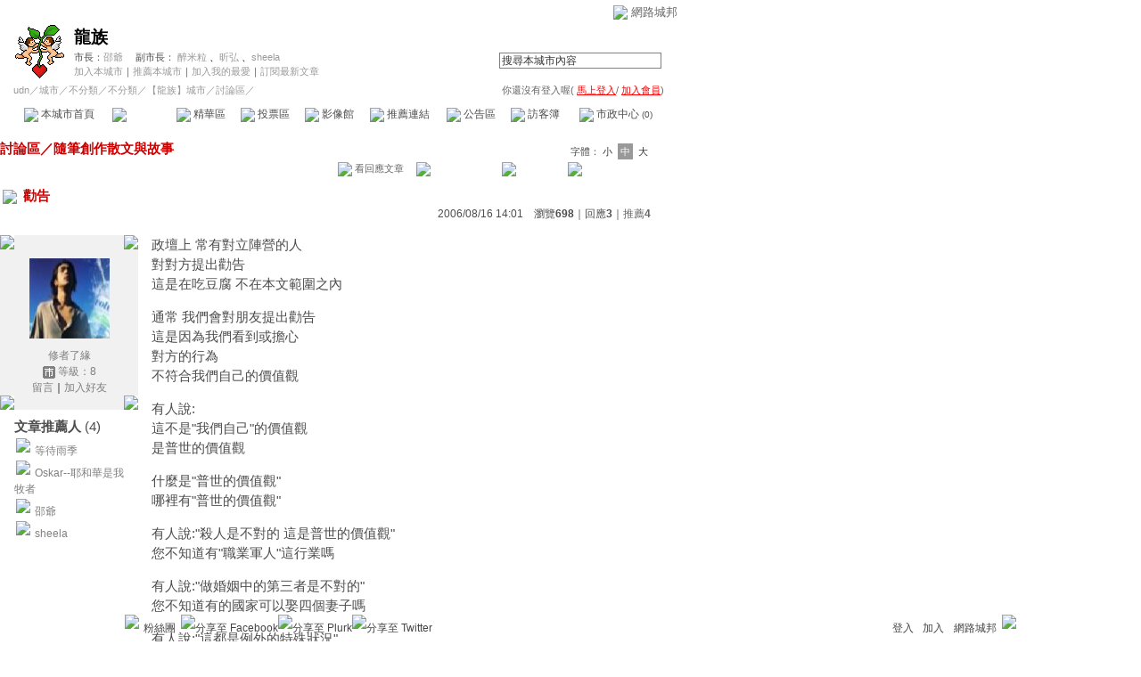

--- FILE ---
content_type: text/html;charset=UTF-8
request_url: https://city.udn.com/53570/1808051?tpno=4&cate_no=59582
body_size: 12963
content:







<html>
<head>
<meta http-equiv="Content-Type" content="text/html; charset=UTF-8">

<title>勸告 - 龍族 - udn城市</title>
<link rel="canonical" href="https://city.udn.com/53570/1808051"/>
<link href="/community/img/css/black.css" rel="stylesheet" type="text/css">
<script language="JavaScript" type="text/JavaScript">
<!--

function changeFontSize(type) {
	document.getElementById('fs' + type).className='font-size-over';
	if(type == 'S') {
			size = 13;
			document.getElementById('fsM').className='font-size';
			document.getElementById('fsB').className='font-size';
			setCookie("cityFS","S",false,"/","","","null");
	}
	if(type == 'M') {
			size = 15;
			document.getElementById('fsS').className='font-size';
			document.getElementById('fsB').className='font-size';
			setCookie("cityFS","M",false,"/","","","null");
	}
	if(type == 'B') {
			size = 17;
			document.getElementById('fsS').className='font-size';
			document.getElementById('fsM').className='font-size';
			setCookie("cityFS","B",false,"/","","","null");
	}
	document.getElementById('maintopic').style.fontSize=size+'px';
	document.getElementById('mainbody').style.fontSize=size+'px';
	for (i = 0; i < 3; i++) {
		document.getElementById('reptopic' + i).style.fontSize=size+'px';
		document.getElementById('repbody' + i).style.fontSize=size+'px';
	}
}

function select_all() {
	if(document.manageReplyForm.f_ARTICLE_ID) {
		if(document.manageReplyForm.f_ARTICLE_ID[0]==null) {
			document.manageReplyForm.f_ARTICLE_ID.checked=true;
		} else {
			var len=document.manageReplyForm.f_ARTICLE_ID.length;
			for(var i=0;i<len;i++) {
				document.manageReplyForm.f_ARTICLE_ID[i].checked=true;
			}
		}
	}
}

function cancel_all() {
	if(document.manageReplyForm.f_ARTICLE_ID) {
		if(document.manageReplyForm.f_ARTICLE_ID[0]==null) {
			document.manageReplyForm.f_ARTICLE_ID.checked=false;
		} else {
			var len=document.manageReplyForm.f_ARTICLE_ID.length;
			for(var i=0;i<len;i++) {
				document.manageReplyForm.f_ARTICLE_ID[i].checked=false;
			}
		}
	}
}

function reply() {
	document.funcTopicForm.action = "https://city.udn.com/forum/reply.jsp?no=53570&aid=1808051";
	document.funcTopicForm.submit();
}

function replyto() {
	document.funcTopicForm.action = "https://city.udn.com/forum/reply.jsp?no=53570&aid=1808051&f_AUTHOR=J100254838&f_AUTHOR_STATUS=C&f_fun=TO&f_AUTHOR_NICK=%E4%BF%AE%E8%80%85%E4%BA%86%E7%B7%A3";
	document.funcTopicForm.submit();
}

function replyto_rep(author, status) {
	document.funcTopicForm.action = "https://city.udn.com/forum/reply.jsp?no=53570&aid=1808051&f_AUTHOR=" + author + "&f_AUTHOR_STATUS=" + status + "&f_fun=TO";
	document.funcTopicForm.submit();
}

function pushArt( s_url ) {	
	window.location.href = s_url;
}

function forward() {
	document.funcTopicForm.action = "https://city.udn.com/forum/forward.jsp?f_CODE=1769551594445";
	document.funcTopicForm.submit();
}
 
function forward_rep(aid, subject) {
	document.funcTopicForm.f_ARTICLE_ID.value = aid;
	document.funcTopicForm.f_SUBJECT.value = subject;
	document.funcTopicForm.action = "https://city.udn.com/forum/forward.jsp";
	document.funcTopicForm.submit();
}

function printart(aid) {
	document.funcTopicForm.target="_blank";
	document.funcTopicForm.f_ARTICLE_ID.value = aid;
	document.funcTopicForm.action = "https://city.udn.com/forum/print.jsp";
	document.funcTopicForm.submit();
}

function collectart(aid, raid, subj, author) {
	document.addBookmark.f_SITE_NAME.value = subj;
	if ( raid == 0 ) {
		document.addBookmark.f_SITE_URL.value = "https://city.udn.com/53570/" + aid;
	} else {
		document.addBookmark.f_SITE_URL.value = "https://city.udn.com/53570/" + aid + "?raid=" + raid + "#rep" + raid;
	}
	document.addBookmark.f_SITE_MEMO.value = author;
	document.addBookmark.url.value = document.addBookmark.f_SITE_URL.value;
	document.addBookmark.submit();
}

function check() {
	if(document.manageReplyForm.f_ARTICLE_ID) {
		if(document.manageReplyForm.f_ARTICLE_ID[0]==null) {
			if(document.manageReplyForm.f_ARTICLE_ID.checked) return true;
		} else {
			var len=document.manageReplyForm.f_ARTICLE_ID.length;
			for(var i=0;i<len;i++) {
				if(document.manageReplyForm.f_ARTICLE_ID[i].checked) return true;
			}
		}
	}
	return false;
}

function delreply() {
	flag = 0;
	//檢查有無勾選項目
	if(!check()) {
  	alert("請選擇項目");
  	flag = 1;
  }
  if(flag == 0) {
  	document.manageReplyForm.f_fun.value = "DEL";  	
		document.manageReplyForm.action = "https://city.udn.com/forum/delete.jsp";
		document.manageReplyForm.submit();
	}
}

function fontset() {
	if (GetCkValue("cityFS") != "") changeFontSize(GetCkValue("cityFS"));
}

function showDate(dataStr) {
	if(dataStr.length>=16) {
		document.write(dataStr.substring(0,10) + ' ' + dataStr.substring(11,16));
	} else {
		document.write(dataStr);
	}
}

function delRecord( s_url ) {
  if ( !window.confirm( "確定要刪除文章嗎 ?" ) ) return;
  window.location.href=s_url;
}
//-->
</script>
<script language="javascript1.2" src="/js/showpopuptext.js"></script>
<script language="javascript1.2" src="/js/help.js"></script>
<script language="javascript1.2" src="/community/js/cookieSetup.js"></script>
<script language="javascript1.2" src="/community/js/city_tynt.js"></script>

<!-- Begin comScore Tag -->
<script>
  var _comscore = _comscore || [];
  _comscore.push({ c1: "2", c2: "7390954" });
  (function() {
    var s = document.createElement("script"), el = document.getElementsByTagName("script")[0]; s.async = true;
    s.src = (document.location.protocol == "https:" ? "https://sb" : "http://b") + ".scorecardresearch.com/beacon.js";
    el.parentNode.insertBefore(s, el);
  })();
</script>
<noscript>
  <img src="http://b.scorecardresearch.com/p?c1=2&c2=7390954&cv=2.0&cj=1" />
</noscript>
<!-- End comScore Tag -->
<script src="https://p.udn.com.tw/upf/static/common/udn-fingerprint.umd.js?2024112501"></script>
<script>function getCookie(name) {
 var value = "; " + document.cookie;
 var parts = value.split("; " + name + "=");
 if (parts.length == 2) return parts.pop().split(";").shift();
}
var _ga = getCookie('_ga');
var _gaA = _ga.split(".");
var google_id = '';
for (i=2;i<_gaA.length;i++) google_id = google_id+_gaA[i]+'.';
var user_id = getCookie("udnland");
if (typeof user_id === 'undefined') user_id = '';
google_id = google_id.substring(0,google_id.length-1);</script><script>var cat = "[]";
cat = ['blog_city','blog','','',''];
var auth_type = "未登入";
if(user_id != ""){
 auth_type = "已登入_會員";
}
window.dataLayer = window.dataLayer || [];  
dataLayer.push({
 'user_id': user_id,
 'google_id': google_id,
 'cat': cat,
 'content_tag': '',
 'auth_type': auth_type,
 'publication_date': '',
 'content_level':'',
 'ffid': JSON.parse(localStorage.getItem('UDN_FID'))?.FFID,
 'dfid': JSON.parse(localStorage.getItem('UDN_FID'))?.DFID 
});
</script><!-- Data Layer --><!-- Google Tag Manager -->
<script>(function(w,d,s,l,i){w[l]=w[l]||[];w[l].push({'gtm.start':
new Date().getTime(),event:'gtm.js'});var f=d.getElementsByTagName(s)[0],
j=d.createElement(s),dl=l!='dataLayer'?'&l='+l:'';j.async=true;j.src=
'https://www.googletagmanager.com/gtm.js?id='+i+dl;f.parentNode.insertBefore(j,f);
})(window,document,'script','dataLayer','GTM-MZ7WJTV');</script>
<!-- End Google Tag Manager -->
<script>
async function fetchData() {
  try {
    const response = await fetch('/v1/getCK.jsp');
    if (response.ok) {
      return await response.text();
    } else {
      throw new Error('Network response was not ok.');
    }
  } catch (error) {
    console.error('There was a problem with the fetch operation:', error);
  }
}

function analyCookies() {
  let cookies = document.cookie.split(';');
  let cookieList = [];

  for (let i = 0; i < cookies.length; i++) {
    let cookie = cookies[i].trim();
    let [name, value] = cookie.split('=');
    let size = cookie.length;
    cookieList.push({ name, value, size });
  }

  return cookieList;
}

function getTotalCookieSize(cookieList) {
  let totalSize = 0;

  for (let i = 0; i < cookieList.length; i++) {
    totalSize += cookieList[i].size;
  }

  return totalSize;
}

function deleteLargestCookie(cookieList) {
  let largestSize = 0;
  let largestIndex = -1;

  for (let i = 0; i < cookieList.length; i++) {
    if (cookieList[i].size > largestSize) {
      largestSize = cookieList[i].size;
      largestIndex = i;
    }
  }

  if (largestIndex !== -1) {
    document.cookie = cookieList[largestIndex].name + '=; expires=Thu, 01 Jan 1970 00:00:00 UTC; path=/; domain=udn.com;';
  }
}

(async () => {

  let cookieList = analyCookies();
  let totalSize = getTotalCookieSize(cookieList);

  if (totalSize > 7000) {
     await fetchData();   
    deleteLargestCookie(cookieList);
  }
})();

</script>

</head>
<body onLoad="fontset();">

<!-- header start -->

<script language="JavaScript" type="text/JavaScript">
<!--
function MM_reloadPage(init) {  //reloads the window if Nav4 resized
  if (init==true) with (navigator) {if ((appName=="Netscape")&&(parseInt(appVersion)==4)) {
    document.MM_pgW=innerWidth; document.MM_pgH=innerHeight; onresize=MM_reloadPage; }}
  else if (innerWidth!=document.MM_pgW || innerHeight!=document.MM_pgH) location.reload();
}
MM_reloadPage(true);
//-->
</script>
<script language="JavaScript" type="text/JavaScript">
<!--
function MM_findObj(n, d) { //v4.01
  var p,i,x;  if(!d) d=document; if((p=n.indexOf("?"))>0&&parent.frames.length) {
    d=parent.frames[n.substring(p+1)].document; n=n.substring(0,p);}
  if(!(x=d[n])&&d.all) x=d.all[n]; for (i=0;!x&&i<d.forms.length;i++) x=d.forms[i][n];
  for(i=0;!x&&d.layers&&i<d.layers.length;i++) x=MM_findObj(n,d.layers[i].document);
  if(!x && d.getElementById) x=d.getElementById(n); return x;
}

function MM_showHideLayers() { //v6.0
  var i,p,v,obj,args=MM_showHideLayers.arguments;
  for (i=0; i<(args.length-2); i+=3) if ((obj=MM_findObj(args[i]))!=null) { v=args[i+2];
    if (obj.style) { obj=obj.style; v=(v=='show')?'visible':(v=='hide')?'hidden':v; }
    obj.visibility=v; }
}
//-->
</script>
<script language="JavaScript1.2" src="https://g.udn.com/community/js/js2007/style_display.js"></script>
<div id="container">
<div id="top_bg"></div>
<div id="top"> 
    <table border="0" cellspacing="0" cellpadding="0" id="top_bar">
      <tr> 
        <td width="480"><div id="ad_link"><iframe id="AdFrame" marginwidth="0" marginheight="0" frameborder="0" scrolling="no" src="https://g.udn.com.tw/html/ad_path.htm" width="460" height="25" allowTransparency></iframe></div></td>
        <td><a href="http://udn.com"><img src="https://g.udn.com/community/img/common_all/logo_icon.gif" border="0" align="absmiddle"></a> 
          <span id="common"><a href="http://blog.udn.com" title="原導覽選單已整合至下方置底工具列，歡迎多加使用！">網路城邦</a></span></span></td>
      </tr>
    </table>
</div>
</div>
<table width="760" border="0" cellpadding="0" cellspacing="0"> 
<tr> 
<td width="15"></td> 
<td>
<table width="730" border="0" cellpadding="0" cellspacing="0" class="font-size11"> 
<tr> 
<td height="28" colspan="2"></td> 
</tr> 
<tr> 
<td>
<table border="0" cellpadding="0" cellspacing="0" class="font-size11"> 
<tr> 
<td rowspan="3"><a href="https://city.udn.com/3370" class="nav">

<img src="https://g.udn.com.tw/community/img/city_all/cityimg/hor_b05_l.gif" alt="回本城市首頁" width="60" height="60" border="0">

</a></td> 
<td width="8" rowspan="3"></td> 
<td valign="bottom" class="font-size19"><a href="https://city.udn.com/3370" class="city-name">龍族</a></td>
</tr> 

<tr>
<td valign="top" class="no-nl"><font class="main-text">市長：</font><a href="https://blog.udn.com/shao007family/detail" class="city-text1" alt="shao007family">邵爺</a>
　<font class="main-text">副市長：</font>
		
<a href="https://blog.udn.com/bluelava/detail" class="city-text1" alt="bluelava">醉米粒</a>
		
、<a href="https://blog.udn.com/septem0938/detail" class="city-text1" alt="septem0938">昕弘</a>
		
、<a href="https://blog.udn.com/sheela/detail" class="city-text1" alt="sheela">sheela</a>

</td>
</tr>

<script language="JavaScript" type="text/JavaScript">
<!--
function member_out() {
  if ( window.confirm( "確定要退出城市嗎?" ) != true ) return;
  window.location.href= "https://city.udn.com/member_out.jsp?f_GID=3370&f_CODE=1769551594448";
}
//-->
</script>
<tr> 
<td valign="top" class="city-text2"><a href="https://city.udn.com/apply.jsp?gid=3370" class="city-text2">加入本城市</a><a href="javascript:;" onClick="h('20103')"><img style="display:none" src="https://g.udn.com/community/img/common_all/help.gif" hspace="3" align="absmiddle" border="0"></a><span class="main-text">｜</span><a href="https://city.udn.com/push_city.jsp?gid=3370&176955=1769551594448" class="city-text2">推薦本城市</a><a href="javascript:;" onClick="h('20106')"><img style="display:none" src="https://g.udn.com/community/img/common_all/help.gif" hspace="3" align="absmiddle" border="0"></a><span class="main-text">｜</span><a href="javascript:window.location.href='https://blog.udn.com/favor/post.jsp?gid=3370&url='+window.location.href" class="city-text2">加入我的最愛</a><a href="javascript:;" onClick="h('11301')"><img style="display:none" src="https://g.udn.com/community/img/common_all/help.gif" hspace="3" align="absmiddle" border="0"></a><span class="main-text">｜</span><a href="https://blog.udn.com/order_city.jsp?gid=3370&f_CODE=1769551594448" class="city-text2">訂閱最新文章</a><a href="javascript:;" onClick="h('11501')"><img style="display:none" src="https://g.udn.com/community/img/common_all/help.gif" hspace="3" align="absmiddle" border="0"></a></td> 
</tr>  
</table></td> 
<td align="right" valign="top" class="font-size11">
<table border="0" cellpadding="0" cellspacing="0" class="font-size11"> 
<form name="form1" method="post" action="https://city.udn.com/search/search.jsp"> 
<tr> 
<td height="31" colspan="5"></td> 
</tr> 
<tr align="right"> 
<td colspan="5" valign="bottom" nowrap class="nav">
                    <input name="Keywords" type="text" class="inputs" id="Keywords" onFocus="if(this.value.indexOf('輸')!=-1) if(this.style.backgroundColor='#FFFCE5')this.value=''" onBlur="if(this.value=='') if(this.style.backgroundColor='#FFFFFF')this.value='輸入關鍵字搜尋本城市內容'" onMouseOver="this.focus()" value="搜尋本城市內容" size="24"> 
<INPUT TYPE=HIDDEN NAME="cityblog" VALUE="龍族">
<input name="dtime" type="hidden" value="all" >
<input name="select" type="hidden" value="9" >
<input name="header_go" type="image" src="https://g.udn.com/community/img/common_black/header_go.gif" border="0" align="absmiddle"><a href="javascript:;" onClick="h('12104')"><img style="display:none" src="https://g.udn.com/community/img/common_all/help.gif" hspace="3" align="absmiddle" border="0"></a></td> 
</tr> 
</form> 
</table>
</td> 
</tr> 
<tr> 
<td height="5" colspan="2"></td> 
</tr> 
<tr> 
<td colspan="2">
<table width="100%" border="0" cellpadding="0" cellspacing="0" class="font-size11"> 
<tr> 
<td class="city-text"><a href="http://udn.com/" class="city-text1">udn</a>／<a href="https://city.udn.com" class="city-text1">城市</a>／<a href="https://city.udn.com/category.jsp?f_TYPE=gz" class="city-text1">不分類</a>／<a href="https://city.udn.com/category.jsp?f_TYPE=gz1" class="city-text1">不分類</a>／<a href="https://city.udn.com/3370" class="city-text1">【龍族】城市</a>／討論區／</td>
<td align="right" class="nav">你還沒有登入喔(
<a href="javascript:window.location.href='http://member.udn.com/member/login.jsp?site=city&redirect='+window.location.href" class="nav"><span class="manage">馬上登入</span></a>/
<a href="http://member.udn.com/member/ShowMember" class="nav"><span class="manage">加入會員</span></a>)
<a href="javascript:;" onClick="h('10102')"><img style="display:none" src="https://g.udn.com/community/img/common_all/help.gif" hspace="3" align="absmiddle" border="0"></a></td> 
</tr> 
</table>
</td> 
</tr> 
<tr> 
<td height="2" colspan="2"></td> 
</tr> 
</table>
</td> 
<td width="15"></td> 
</tr> 
<tr> 
<td width="15" background="https://g.udn.com/community/img/city_black/menus_bg.gif"></td> 
<td>
<table width="100%" border="0" cellpadding="0" cellspacing="0" class="font-size12"> 
<tr align="center"> 
<td height="35" class="menus-bg" onClick="window.open('https://city.udn.com/3370','_self');" onMouseOver="this.className='menus-bg-over'" onMouseOut="this.className='menus-bg'"><img src="https://g.udn.com/community/img/common_black/arrow.gif" align="absmiddle"> 本城市首頁</td> 
<td class="menus-bg-over" onClick="window.open('https://city.udn.com/53570/forum','_self');" ><img src="https://g.udn.com/community/img/common_black/arrow.gif" align="absmiddle"> 討論區</td> 
<td class="menus-bg" onClick="window.open('https://city.udn.com/53570/essence','_self');" onMouseOver="this.className='menus-bg-over'" onMouseOut="this.className='menus-bg'"><img src="https://g.udn.com/community/img/common_black/arrow.gif" align="absmiddle"> 精華區</td> 
<td class="menus-bg" onClick="window.open('https://city.udn.com/3370/vote','_self');" onMouseOver="this.className='menus-bg-over'" onMouseOut="this.className='menus-bg'"><img src="https://g.udn.com/community/img/common_black/arrow.gif" align="absmiddle"> 投票區</td> 
<td class="menus-bg" onClick="window.open('https://city.udn.com/3370/album','_self');" onMouseOver="this.className='menus-bg-over'" onMouseOut="this.className='menus-bg'"><img src="https://g.udn.com/community/img/common_black/arrow.gif" align="absmiddle"> 影像館</td> 
<!--
<td class="menus-bg" onClick="window.open('https://city.udn.com/file/index.jsp?gid=3370','_self');" onMouseOver="this.className='menus-bg-over'" onMouseOut="this.className='menus-bg'"><img src="https://g.udn.com/community/img/common_black/arrow.gif" align="absmiddle"> 檔案庫</td>
--> 
<td class="menus-bg" onClick="window.open('https://city.udn.com/3370/link','_self');" onMouseOver="this.className='menus-bg-over'" onMouseOut="this.className='menus-bg'"><img src="https://g.udn.com/community/img/common_black/arrow.gif" align="absmiddle"> 推薦連結</td> 
<!--<td class="menus-bg" onClick="window.open('####','_self');" onMouseOver="this.className='menus-bg-over'" onMouseOut="this.className='menus-bg'"><img src="https://g.udn.com/community/img/common_black/arrow.gif" align="absmiddle"> 行事曆</td> -->
<td class="menus-bg" onClick="window.open('https://city.udn.com/3370/board','_self');" onMouseOver="this.className='menus-bg-over'" onMouseOut="this.className='menus-bg'"><img src="https://g.udn.com/community/img/common_black/arrow.gif" align="absmiddle"> 公告區</td> 
<td class="menus-bg" onClick="window.open('https://city.udn.com/3370/guestbook','_self');" onMouseOver="this.className='menus-bg-over'" onMouseOut="this.className='menus-bg'"><img src="https://g.udn.com/community/img/common_black/arrow.gif" align="absmiddle"> 訪客簿</td> 
<td class="menus-bg" onClick="window.open('https://city.udn.com/3370/cityhall','_self');" onMouseOver="this.className='menus-bg-over'" onMouseOut="this.className='menus-bg'"><img src="https://g.udn.com/community/img/common_black/arrow.gif" align="absmiddle"> 市政中心 <span class="font-size10" alt="待處理事件">(0)</span></td> 
</tr> 
</table>
</td> 
<td width="15" background="https://g.udn.com/community/img/city_black/menus_bg.gif"></td> 
</tr> 
<tr>
<td height="5" colspan="3"></td>
</tr>
</table> 
<map name="code" id="code">
<kanhanbypass><area shape="rect" coords="0,3,13,16" href="http://blog.udn.com/"></kanhanbypass>
<area shape="rect" coords="23,3,36,16" href="http://gb.udn.com/gb/blog.udn.com">
</map>


<!-- header end -->

<!-- main start -->
<table width="760" border="0" cellspacing="0" cellpadding="0">
<tr>
<td width="15" rowspan="2"></td> 
<td>
<!-- 換頁 start -->
<table width="730" border="0" cellpadding="0" cellspacing="0" class="font-size11">
<tr>
<td height="5" colspan="2"></td>
</tr>
<tr valign="bottom">

<td class="font-size15"><a href="https://city.udn.com/53570/forum" class="main-topic">討論區</a><a href="javascript:;" onClick="h('20201')"><img style="display:none" src="https://g.udn.com/community/img/common_all/help.gif" hspace="3" align="absmiddle" border="0"></a><span class="main-topic">／</span><a href="https://city.udn.com/53570/forum?cate_no=59582" class="main-topic">隨筆創作散文與故事</a><a href="javascript:;" onClick="h('20202')"><img style="display:none" src="https://g.udn.com/community/img/common_all/help.gif" hspace="3" align="absmiddle" border="0"></a></td>
<td align="right" class="main-text">字體：<a href="javascript:changeFontSize('S');" class="font-size" id="fsS">小</a> <a href="javascript:changeFontSize('M');" class="font-size-over" id="fsM">中</a> <a href="javascript:changeFontSize('B');" class="font-size" id="fsB">大</a><a href="javascript:;" onClick="h('12108')"><img style="display:none" src="https://g.udn.com/community/img/common_all/help.gif" hspace="3" align="absmiddle" border="0"></a></td>
</tr>
<tr>
<td height="3" colspan="2"></td>
</tr>
<tr>
<td colspan="2" align="right" class="main-text">

<a href="#reply" class="main-title"><img src="https://g.udn.com/community/img/city_black/icon_reply.gif" border="0" align="absmiddle"> 看回應文章</a>　
<a href="https://city.udn.com/forum/to_article.jsp?to=prev&no=53570&aid=1808051&tpno=0&cate_no=59582" class="nav"><img src="https://g.udn.com/community/img/common_black/page_pre.gif" alt="上一個討論主題" border="0" align="absmiddle"></a>
<a href="https://city.udn.com/53570/forum?cate_no=59582&pno=4" class="nav"><img src="https://g.udn.com/community/img/common_black/page_list.gif" alt="回文章列表" border="0" align="absmiddle"></a> 
<a href="https://city.udn.com/forum/to_article.jsp?to=next&no=53570&aid=1808051&tpno=0&cate_no=59582" class="nav"><img src="https://g.udn.com/community/img/common_black/page_next.gif" alt="下一個討論主題" border="0" align="absmiddle"></a>
</td>
</tr>

<tr>
<td height="5" colspan="2"></td>
</tr>
<tr> 
<td height="1" colspan="2" background="https://g.udn.com/community/img/common_all/line_dot.gif"></td> 
<tr>
<td height="5" colspan="2"></td>
</tr>
</table>
<!-- 換頁 end-->

<!-- 主題文章 start -->
<!-- 主題文章標題 start -->
<table width="730" border="0" cellpadding="0" cellspacing="0" class="font-size15">
<tr valign="bottom">
<td colspan="2" class="main-topic"> 

<img src="https://g.udn.com/community/img/common_all/emotion/udn001.gif" align="absmiddle" hspace="3">

<span id="maintopic">勸告
</span>
</td>
</tr>
<tr class="font-size12">

<td align="right" class="main-text" nowrap><script>showDate("2006/08/16 14:01:30 14:01:30")</script>　瀏覽<strong>698</strong><a href="javascript:;" onClick="h('20203')"><img style="display:none" src="https://g.udn.com/community/img/common_all/help.gif" hspace="3" align="absmiddle" border="0"></a>｜回應<strong>3</strong><a href="javascript:;" onClick="h('10207')"><img style="display:none" src="https://g.udn.com/community/img/common_all/help.gif" hspace="3" align="absmiddle" border="0"></a>｜<a href="https://city.udn.com/rank/forum_rank.jsp?f_ORDER_BY=P" class="main-text">推薦<strong>4</strong></a><a href="javascript:;" onClick="h('10208')"><img style="display:none" src="https://g.udn.com/community/img/common_all/help.gif" hspace="3" align="absmiddle" border="0"></a></td>
</tr>
</table>
<!-- 主題文章標題 end -->
<!-- 主題文章內文 start -->
<table width="730" border="0" cellpadding="0" cellspacing="0" class="font-size15">
<tr> 
<td height="15" colspan="2"></td>
</tr>
<tr> 
<td width="170" valign="top">
<table width="155" border="0" cellpadding="0" cellspacing="0" class="font-size12">
<tr> 
<td width="10" height="10" valign="top"><img src="https://g.udn.com/community/img/common_black/corner_a01.gif"></td>
<td class="panel-bg"></td>
<td width="10" height="10" align="right" valign="top"><img src="https://g.udn.com/community/img/common_black/corner_a02.gif"></td>
</tr>
<tr class="panel-bg"> 
<td></td>
<td align="center"><a href="https://blog.udn.com/J100254838" class="nav"><img src="https://g.udn.com.tw/community/img/PSN_MAIN/f_J100254838_2.jpg" width="90" height="90" vspace="10" border="0"></a><br>
<a href="https://blog.udn.com/J100254838/detail" class="panel-text" alt="J100254838">修者了緣</a><br>
<span class="panel-text">
<img src="/community/img/city_black/user_citizen.gif" width="14" height="14" align="absmiddle"> 
等級：8</span><br>
<a href="https://blog.udn.com/guestbook/post.jsp?uid=J100254838" class="panel-text">留言</a>｜<a href="javascript:window.location.href='https://blog.udn.com/friend/post.jsp?addid=J100254838&url='+window.location.href" class="panel-text">加入好友</a></td>
<td></td>
</tr>
<tr> 
<td width="10" height="10" valign="bottom"><img src="https://g.udn.com/community/img/common_black/corner_a03.gif"></td>
<td class="panel-bg"></td>
<td width="10" height="10" align="right" valign="bottom"><img src="https://g.udn.com/community/img/common_black/corner_a04.gif"></td>
</tr>
<tr class="font-size15"> 
<td width="10" height="10" valign="bottom"></td>
                <td height="30" valign="bottom"><span class="panel-topic">文章推薦人 
                  </span><span class="main-text">(4)</span></td>
<td width="10" height="10" align="right" valign="bottom"></td>
</tr>
<tr> 
<td width="10" height="10" valign="bottom"></td>
                <td>
                  <p>
                
                  	<img src="https://g.udn.com/community/img/common_black/icon_person.gif" hspace="2" vspace="2" border="0"> 
                    <a href="https://blog.udn.com/hazel/detail" alt="hazel" class="panel-text">等待雨季</a><br>
                
                  	<img src="https://g.udn.com/community/img/common_black/icon_person.gif" hspace="2" vspace="2" border="0"> 
                    <a href="https://blog.udn.com/oskarterenov1976/detail" alt="oskarterenov1976" class="panel-text">Oskar--耶和華是我牧者</a><br>
                
                  	<img src="https://g.udn.com/community/img/common_black/icon_person.gif" hspace="2" vspace="2" border="0"> 
                    <a href="https://blog.udn.com/shao007family/detail" alt="shao007family" class="panel-text">邵爺</a><br>
                
                  	<img src="https://g.udn.com/community/img/common_black/icon_person.gif" hspace="2" vspace="2" border="0"> 
                    <a href="https://blog.udn.com/sheela/detail" alt="sheela" class="panel-text">sheela</a><br>
                    
                  </p>
                  
                </td>
<td width="10" height="10" align="right" valign="bottom"></td>
</tr>
</table>
</td>
<td width="560" valign="top" class="main-title"><span id="mainbody">
<p>政壇上 常有對立陣營的人<br />對對方提出勸告<br />這是在吃豆腐 不在本文範圍之內</p><p>通常 我們會對朋友提出勸告<br />這是因為我們看到或擔心<br />對方的行為<br />不符合我們自己的價值觀</p><p>有人說:<br />這不是&quot;我們自己&quot;的價值觀<br />是普世的價值觀</p><p>什麼是&quot;普世的價值觀&quot;<br />哪裡有&quot;普世的價值觀&quot;</p><p>有人說:&quot;殺人是不對的 這是普世的價值觀&quot;<br />您不知道有&quot;職業軍人&quot;這行業嗎</p><p>有人說:&quot;做婚姻中的第三者是不對的&quot;<br />您不知道有的國家可以娶四個妻子嗎</p><p>有人說:&quot;這都是例外的特殊狀況&quot;<br />當然是例外的特殊狀況<br />但是<br />在您想勸告的朋友來說<br />他的事 也是例外的特殊狀況啊</p><p>人又說了:&quot;你倒底想說什麼&quot;<br />我想說的是:<br />&quot;對朋友不符合我們期望或價值觀的行為提出勸告<br />一般人說這是關心<br />我卻認為<br />這裡面缺少尊重<br />缺少對人的尊重<br />這是一種否定<br />否定對方的需求<br />否定對方的價值觀<br />否定是一種攻擊<br />這種攻擊是很傷人的<br />傷了對方也傷了自己<br />更傷了友誼&quot;</p><p>&quot;但是 我就是不能接受這種事&quot;<br />&quot;要不要接受這種事<br />當然是您自己才能決定的<br />但是 不接受就一定要攻擊嗎&quot;<br /></p>
			<hr>
			
</span></td>
</tr>
</table>
<!-- 主題文章內文 end -->

<!-- 主題文章功能列 start -->
<table border="0" cellpadding="0" cellspacing="0" width="730">
<form name="funcTopicForm" action="" method="post">
<input type='hidden' name='no' value='53570'>
<input type='hidden' name='f_CATE_NO' value='59582'>
<input type='hidden' name='f_CATE_NAME' value='隨筆創作散文與故事'>
<input type='hidden' name='f_ARTICLE_ID' value='1808051'>
<input type='hidden' name='h_ARTICLE_ID' value='1808051,1808051,,0,59582'>
<input type='hidden' name='f_SUBJECT' value='勸告'>
<input type='hidden' name='f_AUTHOR' value='J100254838'>
<input type='hidden' name='f_AUTHOR_NICK' value='修者了緣'>
<input type='hidden' name='f_AUTHOR_STATUS' value='C'>
<input type='hidden' name='f_fun' value=''>
<input type='hidden' name='f_ART_SEQ' value=''>
<input type='hidden' name='f_ART_MARK' value=''>
<input type="hidden" name="target_id" value="">
      <tr> 
        <td></td>
      </tr>
      <tr> 
        <td align="right">
<a href="javascript:reply();" class="nav"><img src="https://g.udn.com/community/img/common_all_2007/func_reply.gif" hspace="5" border="0" alt="回應"></a>
<a href="javascript:replyto();" class="nav"><img src="https://g.udn.com/community/img/common_all_2007/func_replyto.gif" hspace="5" border="0" alt="回應給此人"></a>
<a href="javascript:pushArt('https://city.udn.com/forum/recommend.jsp?no=53570&aid=1808051&176955=1769551594452');" class="nav"><img src="https://g.udn.com/community/img/common_all_2007/func_promote.gif" hspace="5" border="0" alt="推薦文章"></a>
<!--<a href="javascript:forward();" class="nav"><img src="https://g.udn.com/community/img/common_all_2007/func_forward.gif" hspace="5" border="0" alt="轉寄"></a>-->
<a href="javascript:printart(1808051);" class="nav"><img src="https://g.udn.com/community/img/common_all_2007/func_print.gif" hspace="5" border="0" alt="列印"></a>
<a href="javascript:collectart(1808051, 0, '勸告', 'J100254838');" class="nav"><img src="https://g.udn.com/community/img/common_all_2007/func_collect.gif" hspace="5" border="0" alt="加入我的文摘"></a>
</td>
      </tr>
      <tr> 
        <td></td>
      </tr>
      </form>
    </table>
<!-- 廣告 start -->


<!-- 廣告 end --><br>

<!--主文引用start-->
<table width="730" border="0" cellpadding="0" cellspacing="0" class="font-size12">
<tr>
<td align="right">
            <table width="100%"  border="0" cellpadding="4" cellspacing="1" class="panel-bg" align="right">
              <tr class="font-size12">                
          <td class="main-title"><a href="https://blog.udn.com/article/post.jsp?xid=&f_ART_URL=https%3A%2F%2Fcity.udn.com%2F53570%2F1808051&f_TB_URL=https%3A%2F%2Fcity.udn.com%2Fforum%2Ftrackback.jsp%3Fno%3D53570%26aid%3D1808051&f_TB_TITLE=%E5%8B%B8%E5%91%8A" target="_blank"><img src="/community/img/common_black/func_citation.gif" hspace="5" border="0" alt="引用"></a></td>
                <td class="main-title">  
      <div align="right">引用網址：https://city.udn.com/forum/trackback.jsp?no=53570&aid=1808051 <input type="button" name="copytrackurl" value="複製網址" class="inputs" onClick="clipboardData.setData('Text','https://city.udn.com/forum/trackback.jsp?no=53570&aid=1808051');alert('已經複製文章引用網址到剪貼簿。');">
      </div>
          </td>
              </tr>
            </table>
</td>
</tr>
<tr> 
<td height="5" colspan="2"></td>
</tr>
</table>


<!--主文引用end-->

<table width="730" border="0" cellpadding="0" cellspacing="0">
<tr>
<td height="5"></td>
</tr>
<tr> 
<td height="1" background="https://g.udn.com/community/img/common_all/line_dot.gif"></td> 
<tr>
<td height="5"></td>
</tr>
</table>
<!-- 主題文章功能列 end -->

<!-- 主題文章引用列 start -->
<!-- 主題文章引用列 end -->
<!-- 主題文章 end-->

<!-- 回應文章換頁 start -->
<a name="reply"></a> 
<table width="730" border="0" cellpadding="0" cellspacing="0">
<tr> 
<td width="5" height="5" valign="top"><img src="https://g.udn.com/community/img/common_black/corner_d01.gif"></td>
<td class="forums-menus-on"></td>
<td width="5" height="5" align="right" valign="top"><img src="https://g.udn.com/community/img/common_black/corner_d02.gif"></td>
</tr>
<tr class="forums-menus-on">
<td></td>
<td>
<table width="730" border="0" cellpadding="0" cellspacing="0" class="font-size15">
<form name="manageReplyForm" action="" method="post">
<input type='hidden' name='f_fun' value=''>
<input type='hidden' name='no' value='53570'>
<tr>
<td width="225" class="forums-msnus-text">　回應文章
<select name="f_ORDER_BY" onChange="window.location.href=(this.options[this.selectedIndex].value)" class="inputs">
<option value="/forum/article.jsp?no=53570&cate_no=59582&pno=0&aid=1808051&tpno=4&f_ORDER_BY=N#reply" selected>選擇排序方式</option>
<option value="/forum/article.jsp?no=53570&cate_no=59582&pno=0&aid=1808051&tpno=4&f_ORDER_BY=N#reply">　最新發表</option>
<option value="/forum/article.jsp?no=53570&cate_no=59582&pno=0&aid=1808051&tpno=4&f_ORDER_BY=O#reply">　最舊發表</option>
</select></td>
<td class="font-size12"></td>


</tr>
</table>
</td>
<td></td>
</tr>
<tr> 
<td width="5" height="5" valign="bottom"><img src="https://g.udn.com/community/img/common_black/corner_d03.gif"></td>
<td class="forums-menus-on"></td>
<td width="5" height="5" align="right" valign="bottom"><img src="https://g.udn.com/community/img/common_black/corner_d04.gif"></td>
</tr>
</table>
<!-- 回應文章換頁 end-->
<!-- 回應文章 start -->

	<a name="rep1808730"></a>	
<!-- 回應文章標題 start -->
<table width="730" border="0" cellpadding="0" cellspacing="0" class="font-size15">
<tr valign="bottom">
<td colspan="2" class="main-topic">

<img src="https://g.udn.com/community/img/common_all/emotion/udn001.gif" align="absmiddle" hspace="3">
<span id="reptopic0">
好久沒動腦了~

</span>
</td>
</tr>
<tr class="font-size12">
<td class="main-title">
　　　<img src="https://g.udn.com/community/img/city_black/icon_replyto.gif" align="absmiddle"> 回應給：

<img src="/community/img/city_black/user_citizen.gif" width="14" height="14" align="absmiddle"> 

<a href="%= UrlOptions.BLOG_HOST %>/J100254838/detail" class="panel-text">雷兄（J100254838）</a>
</td>
<td align="right" class="main-text" nowrap><script>showDate("2006/08/16 21:10:40 21:10:40")</script> <a href="https://city.udn.com/rank/forum_rank.jsp?f_ORDER_BY=P" class="main-text">推薦<strong>0</strong></a></td>
</tr>
</table>
<!-- 回應文章標題 end-->
<!-- 回應文章內文 start -->
<table width="730" border="0" cellpadding="0" cellspacing="0" class="font-size15">
<tr> 
<td height="15" colspan="2"></td>
</tr>
<tr> 
<td width="170" valign="top">
<table width="155" border="0" cellpadding="0" cellspacing="0" class="font-size12">
<tr> 
<td width="10" height="10" valign="top"><img src="https://g.udn.com/community/img/common_black/corner_a01.gif"></td>
<td class="panel-bg"></td>
<td width="10" height="10" align="right" valign="top"><img src="https://g.udn.com/community/img/common_black/corner_a02.gif"></td>
</tr>
<tr class="panel-bg"> 
<td></td>
<td align="center"><p><a href="https://blog.udn.com/shao007family" class="nav"><img src="https://g.udn.com.tw/community/img/PSN_MAIN/f_shao007family_2.gif" width="90" height="90" vspace="10" border="0"></a><br>
<a href="https://blog.udn.com/shao007family/detail" class="panel-text" alt="shao007family">邵爺</a><br>
<span class="panel-text">
<img src="/community/img/city_black/user_citizen.gif" width="14" height="14" align="absmiddle"> 
等級：8</span><br>
<a href="https://blog.udn.com/guestbook/post.jsp?uid=shao007family" class="panel-text">留言</a>｜<a href="javascript:window.location.href='https://blog.udn.com/friend/post.jsp?addid=shao007family&url='+window.location.href" class="panel-text">加入好友</a></p></td>
<td>&nbsp;</td>
</tr>
<tr> 
<td width="10" height="10" valign="bottom"><img src="https://g.udn.com/community/img/common_black/corner_a03.gif"></td>
<td class="panel-bg"></td>
<td width="10" height="10" align="right" valign="bottom"><img src="https://g.udn.com/community/img/common_black/corner_a04.gif"></td>
</tr>
</table></td>
<td width="560" valign="top" class="main-text"><span id="repbody0">
有學者說大部分的人24歲以後在求知方面成為活死人 我應該45歲以後才算 今天有幸 我該好好打開塵封的腦部再活一次 有點生疏 有點痛 不過蠻有趣的
</span></td>
</tr>
</table>
<!-- 回應文章內文 end-->

<!-- 回應文章功能列 start -->
<table width="730" border="0" cellpadding="0" cellspacing="0">
<tr>
<td height="10"></td>
</tr>
<tr> 
<td align="right"><a href="javascript:reply();" class="nav"><img src="https://g.udn.com/community/img/common_all_2007/func_reply.gif" hspace="5" border="0" alt="回應"></a>
<a href="javascript:replyto_rep('shao007family','C');" class="nav"><img src="https://g.udn.com/community/img/common_all_2007/func_replyto.gif" hspace="5" border="0" alt="回應給此人"></a>
<a href="javascript:pushArt('https://city.udn.com/forum/recommend.jsp?no=53570&aid=1808730&176955=1769551594455');" class="nav"><img src="https://g.udn.com/community/img/common_all_2007/func_promote.gif" hspace="5" border="0" alt="推薦文章"></a>
<!--<a href="javascript:forward_rep('1808730','好久沒動腦了~');" class="nav"><img src="https://g.udn.com/community/img/common_all_2007/func_forward.gif" hspace="5" border="0" alt="轉寄"></a>-->
<a href="javascript:printart(1808730);" class="nav"><img src="https://g.udn.com/community/img/common_all_2007/func_print.gif" hspace="5" border="0" alt="列印"></a>
<a href="javascript:collectart(1808051, 1808730, '好久沒動腦了~', 'shao007family');" class="nav"><img src="https://g.udn.com/community/img/common_all_2007/func_collect.gif" hspace="5" border="0" alt="加入我的文摘"></a>
</td>
</tr>
</table>
<!-- 回應文章功能列 end-->

<!--回應文引用start-->
<table width="730" border="0" cellpadding="0" cellspacing="0" class="font-size12">
<tr>
<td align="right">
            <table width="100%"  border="0" cellpadding="4" cellspacing="1" class="panel-bg" align="right">
              <tr class="font-size12"> 
                
<td class="main-title"><a href="https://blog.udn.com/article/post.jsp?xid=&f_ART_URL=https%3A%2F%2Fcity.udn.com%2F53570%2F1808051%3Fraid%3D1808730%23rep1808730&f_TB_URL=https%3A%2F%2Fcity.udn.com%2Fforum%2Ftrackback.jsp%3Fno%3D53570%26aid%3D1808730&f_TB_TITLE=%E5%A5%BD%E4%B9%85%E6%B2%92%E5%8B%95%E8%85%A6%E4%BA%86%7E" target="_blank"><img src="https://g.udn.com/community/img/common_black/func_citation.gif" hspace="5" border="0"></a></td>
                <td class="main-title">  
      <div align="right">引用網址：https://city.udn.com/forum/trackback.jsp?no=53570&aid=1808730 <input type="button" name="copytrackur2" value="複製網址" class="inputs" onClick="clipboardData.setData('Text','https://city.udn.com/forum/trackback.jsp?no=53570&aid=1808730 ');alert('已經複製文章引用網址到剪貼簿。');">
      </div>
          </td>
              </tr>
            </table>
</td>
</tr>
<tr> 
<td height="5" colspan="2"></td>
</tr>
</table>

      <!--回應文引用end-->
      
      <table width="730" border="0" cellpadding="0" cellspacing="0">
<tr>
<td height="5"></td>
</tr>
<tr> 
<td height="1" background="https://g.udn.com/community/img/common_all/line_dot.gif"></td> 
<tr>
<td height="5"></td>
</tr>
</table>

	<a name="rep1808513"></a>	
<!-- 回應文章標題 start -->
<table width="730" border="0" cellpadding="0" cellspacing="0" class="font-size15">
<tr valign="bottom">
<td colspan="2" class="main-topic">

<img src="https://g.udn.com/community/img/common_all/emotion/udn001.gif" align="absmiddle" hspace="3">
<span id="reptopic1">
建言

</span>
</td>
</tr>
<tr class="font-size12">
<td class="main-title">
　　　<img src="https://g.udn.com/community/img/city_black/icon_replyto.gif" align="absmiddle"> 回應給：

<img src="/community/img/city_black/user_citizen.gif" width="14" height="14" align="absmiddle"> 

<a href="%= UrlOptions.BLOG_HOST %>/shao007family/detail" class="panel-text">邵爺（shao007family）</a>
</td>
<td align="right" class="main-text" nowrap><script>showDate("2006/08/16 18:35:43 18:35:43")</script> <a href="https://city.udn.com/rank/forum_rank.jsp?f_ORDER_BY=P" class="main-text">推薦<strong>0</strong></a></td>
</tr>
</table>
<!-- 回應文章標題 end-->
<!-- 回應文章內文 start -->
<table width="730" border="0" cellpadding="0" cellspacing="0" class="font-size15">
<tr> 
<td height="15" colspan="2"></td>
</tr>
<tr> 
<td width="170" valign="top">
<table width="155" border="0" cellpadding="0" cellspacing="0" class="font-size12">
<tr> 
<td width="10" height="10" valign="top"><img src="https://g.udn.com/community/img/common_black/corner_a01.gif"></td>
<td class="panel-bg"></td>
<td width="10" height="10" align="right" valign="top"><img src="https://g.udn.com/community/img/common_black/corner_a02.gif"></td>
</tr>
<tr class="panel-bg"> 
<td></td>
<td align="center"><p><a href="https://blog.udn.com/J100254838" class="nav"><img src="https://g.udn.com.tw/community/img/PSN_MAIN/f_J100254838_2.jpg" width="90" height="90" vspace="10" border="0"></a><br>
<a href="https://blog.udn.com/J100254838/detail" class="panel-text" alt="J100254838">修者了緣</a><br>
<span class="panel-text">
<img src="/community/img/city_black/user_citizen.gif" width="14" height="14" align="absmiddle"> 
等級：8</span><br>
<a href="https://blog.udn.com/guestbook/post.jsp?uid=J100254838" class="panel-text">留言</a>｜<a href="javascript:window.location.href='https://blog.udn.com/friend/post.jsp?addid=J100254838&url='+window.location.href" class="panel-text">加入好友</a></p></td>
<td>&nbsp;</td>
</tr>
<tr> 
<td width="10" height="10" valign="bottom"><img src="https://g.udn.com/community/img/common_black/corner_a03.gif"></td>
<td class="panel-bg"></td>
<td width="10" height="10" align="right" valign="bottom"><img src="https://g.udn.com/community/img/common_black/corner_a04.gif"></td>
</tr>
</table></td>
<td width="560" valign="top" class="main-text"><span id="repbody1">
<p>建言 當然是否定</p><p>您會對您佩服的人</p><p>在您佩服的部分建言嗎</p><p>&quot;冷眼又熱情&quot;謝謝您</p><p>我喜歡這個說法</p>
<hr>
			
</span></td>
</tr>
</table>
<!-- 回應文章內文 end-->

<!-- 回應文章功能列 start -->
<table width="730" border="0" cellpadding="0" cellspacing="0">
<tr>
<td height="10"></td>
</tr>
<tr> 
<td align="right"><a href="javascript:reply();" class="nav"><img src="https://g.udn.com/community/img/common_all_2007/func_reply.gif" hspace="5" border="0" alt="回應"></a>
<a href="javascript:replyto_rep('J100254838','C');" class="nav"><img src="https://g.udn.com/community/img/common_all_2007/func_replyto.gif" hspace="5" border="0" alt="回應給此人"></a>
<a href="javascript:pushArt('https://city.udn.com/forum/recommend.jsp?no=53570&aid=1808513&176955=1769551594458');" class="nav"><img src="https://g.udn.com/community/img/common_all_2007/func_promote.gif" hspace="5" border="0" alt="推薦文章"></a>
<!--<a href="javascript:forward_rep('1808513','建言');" class="nav"><img src="https://g.udn.com/community/img/common_all_2007/func_forward.gif" hspace="5" border="0" alt="轉寄"></a>-->
<a href="javascript:printart(1808513);" class="nav"><img src="https://g.udn.com/community/img/common_all_2007/func_print.gif" hspace="5" border="0" alt="列印"></a>
<a href="javascript:collectart(1808051, 1808513, '建言', 'J100254838');" class="nav"><img src="https://g.udn.com/community/img/common_all_2007/func_collect.gif" hspace="5" border="0" alt="加入我的文摘"></a>
</td>
</tr>
</table>
<!-- 回應文章功能列 end-->

<!--回應文引用start-->
<table width="730" border="0" cellpadding="0" cellspacing="0" class="font-size12">
<tr>
<td align="right">
            <table width="100%"  border="0" cellpadding="4" cellspacing="1" class="panel-bg" align="right">
              <tr class="font-size12"> 
                
<td class="main-title"><a href="https://blog.udn.com/article/post.jsp?xid=&f_ART_URL=https%3A%2F%2Fcity.udn.com%2F53570%2F1808051%3Fraid%3D1808513%23rep1808513&f_TB_URL=https%3A%2F%2Fcity.udn.com%2Fforum%2Ftrackback.jsp%3Fno%3D53570%26aid%3D1808513&f_TB_TITLE=%E5%BB%BA%E8%A8%80" target="_blank"><img src="https://g.udn.com/community/img/common_black/func_citation.gif" hspace="5" border="0"></a></td>
                <td class="main-title">  
      <div align="right">引用網址：https://city.udn.com/forum/trackback.jsp?no=53570&aid=1808513 <input type="button" name="copytrackur2" value="複製網址" class="inputs" onClick="clipboardData.setData('Text','https://city.udn.com/forum/trackback.jsp?no=53570&aid=1808513 ');alert('已經複製文章引用網址到剪貼簿。');">
      </div>
          </td>
              </tr>
            </table>
</td>
</tr>
<tr> 
<td height="5" colspan="2"></td>
</tr>
</table>

      <!--回應文引用end-->
      
      <table width="730" border="0" cellpadding="0" cellspacing="0">
<tr>
<td height="5"></td>
</tr>
<tr> 
<td height="1" background="https://g.udn.com/community/img/common_all/line_dot.gif"></td> 
<tr>
<td height="5"></td>
</tr>
</table>

	<a name="rep1808104"></a>	
<!-- 回應文章標題 start -->
<table width="730" border="0" cellpadding="0" cellspacing="0" class="font-size15">
<tr valign="bottom">
<td colspan="2" class="main-topic">

<img src="https://g.udn.com/community/img/common_all/emotion/udn001.gif" align="absmiddle" hspace="3">
<span id="reptopic2">
您很難搞耶~

</span>
</td>
</tr>
<tr class="font-size12">
<td class="main-title">
　　　<img src="https://g.udn.com/community/img/city_black/icon_replyto.gif" align="absmiddle"> 回應給：

<img src="/community/img/city_black/user_citizen.gif" width="14" height="14" align="absmiddle"> 

<a href="%= UrlOptions.BLOG_HOST %>/J100254838/detail" class="panel-text">雷兄（J100254838）</a>
</td>
<td align="right" class="main-text" nowrap><script>showDate("2006/08/16 14:38:43 14:38:43")</script> <a href="https://city.udn.com/rank/forum_rank.jsp?f_ORDER_BY=P" class="main-text">推薦<strong>0</strong></a></td>
</tr>
</table>
<!-- 回應文章標題 end-->
<!-- 回應文章內文 start -->
<table width="730" border="0" cellpadding="0" cellspacing="0" class="font-size15">
<tr> 
<td height="15" colspan="2"></td>
</tr>
<tr> 
<td width="170" valign="top">
<table width="155" border="0" cellpadding="0" cellspacing="0" class="font-size12">
<tr> 
<td width="10" height="10" valign="top"><img src="https://g.udn.com/community/img/common_black/corner_a01.gif"></td>
<td class="panel-bg"></td>
<td width="10" height="10" align="right" valign="top"><img src="https://g.udn.com/community/img/common_black/corner_a02.gif"></td>
</tr>
<tr class="panel-bg"> 
<td></td>
<td align="center"><p><a href="https://blog.udn.com/shao007family" class="nav"><img src="https://g.udn.com.tw/community/img/PSN_MAIN/f_shao007family_2.gif" width="90" height="90" vspace="10" border="0"></a><br>
<a href="https://blog.udn.com/shao007family/detail" class="panel-text" alt="shao007family">邵爺</a><br>
<span class="panel-text">
<img src="/community/img/city_black/user_citizen.gif" width="14" height="14" align="absmiddle"> 
等級：8</span><br>
<a href="https://blog.udn.com/guestbook/post.jsp?uid=shao007family" class="panel-text">留言</a>｜<a href="javascript:window.location.href='https://blog.udn.com/friend/post.jsp?addid=shao007family&url='+window.location.href" class="panel-text">加入好友</a></p></td>
<td>&nbsp;</td>
</tr>
<tr> 
<td width="10" height="10" valign="bottom"><img src="https://g.udn.com/community/img/common_black/corner_a03.gif"></td>
<td class="panel-bg"></td>
<td width="10" height="10" align="right" valign="bottom"><img src="https://g.udn.com/community/img/common_black/corner_a04.gif"></td>
</tr>
</table></td>
<td width="560" valign="top" class="main-text"><span id="repbody2">
建言變否定&nbsp; 您講的我真的迷糊了 像玻璃娃娃 又像鬥雞 我雙子星座也沒如此極端化的思考模式&nbsp; 不過倒是眼界大開 冷眼又熱情&nbsp; 我看你一定是第一個跳水救人的個性
</span></td>
</tr>
</table>
<!-- 回應文章內文 end-->

<!-- 回應文章功能列 start -->
<table width="730" border="0" cellpadding="0" cellspacing="0">
<tr>
<td height="10"></td>
</tr>
<tr> 
<td align="right"><a href="javascript:reply();" class="nav"><img src="https://g.udn.com/community/img/common_all_2007/func_reply.gif" hspace="5" border="0" alt="回應"></a>
<a href="javascript:replyto_rep('shao007family','C');" class="nav"><img src="https://g.udn.com/community/img/common_all_2007/func_replyto.gif" hspace="5" border="0" alt="回應給此人"></a>
<a href="javascript:pushArt('https://city.udn.com/forum/recommend.jsp?no=53570&aid=1808104&176955=1769551594461');" class="nav"><img src="https://g.udn.com/community/img/common_all_2007/func_promote.gif" hspace="5" border="0" alt="推薦文章"></a>
<!--<a href="javascript:forward_rep('1808104','您很難搞耶~');" class="nav"><img src="https://g.udn.com/community/img/common_all_2007/func_forward.gif" hspace="5" border="0" alt="轉寄"></a>-->
<a href="javascript:printart(1808104);" class="nav"><img src="https://g.udn.com/community/img/common_all_2007/func_print.gif" hspace="5" border="0" alt="列印"></a>
<a href="javascript:collectart(1808051, 1808104, '您很難搞耶~', 'shao007family');" class="nav"><img src="https://g.udn.com/community/img/common_all_2007/func_collect.gif" hspace="5" border="0" alt="加入我的文摘"></a>
</td>
</tr>
</table>
<!-- 回應文章功能列 end-->

<!--回應文引用start-->
<table width="730" border="0" cellpadding="0" cellspacing="0" class="font-size12">
<tr>
<td align="right">
            <table width="100%"  border="0" cellpadding="4" cellspacing="1" class="panel-bg" align="right">
              <tr class="font-size12"> 
                
<td class="main-title"><a href="https://blog.udn.com/article/post.jsp?xid=&f_ART_URL=https%3A%2F%2Fcity.udn.com%2F53570%2F1808051%3Fraid%3D1808104%23rep1808104&f_TB_URL=https%3A%2F%2Fcity.udn.com%2Fforum%2Ftrackback.jsp%3Fno%3D53570%26aid%3D1808104&f_TB_TITLE=%E6%82%A8%E5%BE%88%E9%9B%A3%E6%90%9E%E8%80%B6%7E" target="_blank"><img src="https://g.udn.com/community/img/common_black/func_citation.gif" hspace="5" border="0"></a></td>
                <td class="main-title">  
      <div align="right">引用網址：https://city.udn.com/forum/trackback.jsp?no=53570&aid=1808104 <input type="button" name="copytrackur2" value="複製網址" class="inputs" onClick="clipboardData.setData('Text','https://city.udn.com/forum/trackback.jsp?no=53570&aid=1808104 ');alert('已經複製文章引用網址到剪貼簿。');">
      </div>
          </td>
              </tr>
            </table>
</td>
</tr>
<tr> 
<td height="5" colspan="2"></td>
</tr>
</table>

      <!--回應文引用end-->
      
      <table width="730" border="0" cellpadding="0" cellspacing="0">
<tr>
<td height="5"></td>
</tr>
<tr> 
<td height="1" background="https://g.udn.com/community/img/common_all/line_dot.gif"></td> 
<tr>
<td height="5"></td>
</tr>
</table>

<!-- 回應文章 end-->
<!-- 回應文章換頁 start -->
<table width="730" border="0" cellpadding="0" cellspacing="0">
<tr> 
<td width="5" height="5" valign="top"><img src="https://g.udn.com/community/img/common_black/corner_d01.gif"></td>
<td class="forums-menus-on"></td>
<td width="5" height="5" align="right" valign="top"><img src="https://g.udn.com/community/img/common_black/corner_d02.gif"></td>
</tr>
<tr class="forums-menus-on">
<td></td>
<td>
<table width="730" border="0" cellpadding="0" cellspacing="0" class="font-size12">
<tr>
<td></td>

</tr>
</table>
</td>
<td></td>
</tr>
<tr> 
<td width="5" height="5" valign="bottom"><img src="https://g.udn.com/community/img/common_black/corner_d03.gif"></td>
<td class="forums-menus-on"></td>
<td width="5" height="5" align="right" valign="bottom"><img src="https://g.udn.com/community/img/common_black/corner_d04.gif"></td>
</tr>
</form>
</table>
<!-- 回應文章換頁 end-->
	
</td>
<td width="15" rowspan="2"></td>
</tr>
<tr>
<td height="10"></td>
</tr>
</table>
<!-- main end -->
<!-- footer start -->

<div id="footer">
    <div id="go_top"><a href="#">▲top</a></div>
    <!-- /go_top -->
    <div id="footer_info">本城市刊登之內容為作者個人自行提供上傳，不代表 udn 立場。</div>
    <!-- /footer_info -->
    
  <div id="footer_link"><a href="http://event.udn.com/AD/" target="_blank"><font color="#FF0000">刊登網站廣告</font></a>︱<a href="http://udn.com/UDN/about_us.htm" target="_blank">關於我們</a>︱<a href="https://city.udn.com/service/qa/index.jsp">常見問題</a>︱<a href="https://member.udn.com/member/privacy.htm">服務條款</a>︱<a href="https://city.udn.com/service/doc/copyright.jsp">著作權聲明</a>︱<a href="http://www.udngroup.com/members/udn_privacy">隱私權聲明</a>︱<a href="https://blog.udn.com/webadmin/guestbook" target="_blank">客服</a>　　<textarea style="overflow-x:hidden;overflow-y:hidden;height:1px;width:1px;resize:none"></textarea></div>
    <!-- /footer_link -->
    
  <div id="copyright">Powered by <a href="http://udn.com" target="_blank">udn.com</a></div>
    <!-- /copyright -->
</div>
<!-- run by blog-seednet-02.udn.com -->
<!-- footer end -->

<!-- super tower ad start -->

<link href="https://g.udn.com.tw/community/img/css/toolbar.css" rel="stylesheet" type="text/css">
<script src="https://g.udn.com.tw/community/js/jquery-1.4.4.min.js" type="text/javascript"></script>
<script language="javascript1.2" src="https://g.udn.com.tw/community/js/cookieSetup.js"></script>
<script>
var my_tb_display= GetCkValue('my_tb_display');
var account = GetCkValue('udnmember');
var nickname= '';
</script>
<script language="javascript" type="text/javascript">
<!--
// 選單數目
var nav_item = 6;
function nav_show(lv)
{
	if(document.getElementById(lv) && document.getElementById(lv).style.display!='block')
	{
		document.getElementById(lv).style.display='block';
	}
	for(var i=1;i<nav_item+1;i++)
	{
		if(document.getElementById("sub_" + i) && "sub_" + i != lv)
		{
			document.getElementById("sub_" + i).style.display='none';
		}
	}
}

function setfooterbar( my_tb_display ) {
	var pars = 'f_MY_TB_DISPLAY=' + my_tb_display;	
	var myAjax = new Ajax.Request(
			'/blog/manage/set_footerbar.jsp',
			{
				method: 'GET',
				parameters: pars
			});
}

-->
</script>
<script language="javascript" type="text/javascript">
<!--
//var $jq = jQuery.noConflict();
jQuery(function(){
		// FireFox
		jQuery("embed").attr("wmode", "transparent");

    // IE
    var embedTag;
    jQuery("embed").each(function(i) {
        embedTag = jQuery(this).attr("outerHTML");
        if ((embedTag != null) && (embedTag.length > 0)) {
            embedTag = embedTag.replace(/embed /gi, "embed wmode=\"transparent\" ");
            jQuery(this).attr("outerHTML", embedTag);
        }
        // This "else" was added
        else {
            jQuery(this).wrap("<div></div>");
        }
    });		
		if( navigator.platform == 'iPad' || navigator.platform == 'iPhone' || navigator.platform == 'iPod' ) { 
			jQuery("#footerbar").css("position", "static");
			jQuery("#footerbar_open").css("position", "static");
		}		
		document.getElementById('footerbar').style.display = 'block';
		var mystatus = document.getElementById('footerbar').style.display;
		if ( my_tb_display.length > 0 ) {
			document.getElementById('footerbar').style.display = my_tb_display;
			mystatus = my_tb_display;
		}
    if (mystatus == 'none') {  	
        jQuery("#footerbar").slideUp("fast"); 
        jQuery('#footerbar_open').slideDown("fast");    	
    } else {     	
        jQuery('#footerbar').slideDown("fast");
        jQuery('#footerbar_open').slideUp("fast");   	
    }		
    jQuery(".footerbar_switch").click(function(){
    		var status = document.getElementById('footerbar').style.display;   		
        if (status == 'none') {     	
            jQuery('#footerbar').slideDown("fast");
            jQuery('#footerbar_open').slideUp("fast");
            setCookie("my_tb_display","block",false,"/","","","null");
            setfooterbar('block');
        } else {
						// $('#footerbar_open_btn').attr("src",'https://g.udn.com/community/img/common_all_2007/btoolbar_openbar.gif');					
            jQuery("#footerbar").slideUp("fast"); 
            jQuery('#footerbar_open').slideDown("fast");
            setCookie("my_tb_display","none",false,"/","","","null");
            setfooterbar('none');
        }
    });
		
});
-->
</script>
<div id="footerbar_open">

	<div id="footerbar_open_center">
	<div class="footerbar_switch" style="cursor:pointer;" id="footerbar_open_btn"><img src="https://g.udn.com/community/img/common_all_2007/btoolbar_openbar.gif" border="0"></div>
	<!-- /footerbar_open_btn -->
	</div>
	<!-- /footerbar_open_center -->
	
</div>
<!-- /footerbar_open -->

<div id="footerbar" style="text-align:center">

	<div id="tb_periphery">
	
		<div id="tb_periphery_left">
		
			<div class="box">
				
					<a href="http://www.facebook.com/udnugc" target="_blank" title="粉絲團"><img src="https://g.udn.com/community/img/common_all_2007/btoolbar_icon_f.gif" border="0"></a>
				  <a href="http://www.facebook.com/udnugc" target="_blank" class="dfm" onMouseOver="if ( document.getElementById('sub_1').style.display != 'block' ) nav_show('sub_1')" onMouseOut="if ( document.getElementById('sub_1').style.display == 'block' ) document.getElementById('sub_1').style.display = 'none'">粉絲團</a>
					<div id="sub_1" onMouseOver="if ( document.getElementById('sub_1').style.display != 'block' ) nav_show('sub_1')" onMouseOut="if ( document.getElementById('sub_1').style.display == 'block' ) document.getElementById('sub_1').style.display = 'none'">
						<div class="fb-page" data-href="https://www.facebook.com/udnugc" data-width="535" data-height="587" data-hide-cover="false" data-show-facepile="true" data-show-posts="true" data-adapt-container-width="false"><div class="fb-xfbml-parse-ignore"><blockquote cite="https://www.facebook.com/udnugc"><a href="https://www.facebook.com/udnugc">udn部落格</a></blockquote></div></div>
					</div>
				
			</div>
				
			<script src="https://g.udn.com/bookmark/bookmark-new3.js"></script>
			
			
				<div class="tb_interval"></div>
				<div class="box"><a href="javascript:addFacebook();"><img src="https://g.udn.com/community/img/common_all_2007/btoolbar_icon_facebook.gif" title="分享至 Facebook" border="0"></a> <a href="javascript:addPlurk();"><img src="https://g.udn.com/community/img/common_all_2007/btoolbar_icon_plurk.gif" title="分享至 Plurk" border="0"></a> <a href="javascript:addTwitter();"><img src="https://g.udn.com/community/img/common_all_2007/btoolbar_icon_twitter.gif" title="分享至 Twitter" border="0"></a></div>
			
		</div>
		<!-- /tb_periphery_left -->


		
		<div id="tb_periphery_right">		
			<script>
	if (account.length == 0){
		document.write('	<div id="sign" class="box"><a href="javascript:window.location.href=\'https://member.udn.com/member/login.jsp?site=city&redirect='+encodeURIComponent(window.location.href)+'\'" class="alink">登入</a><a href="javascript:window.location.href=\'https://member.udn.com/member/login.jsp?site=city&action=register&redirect='+encodeURIComponent(window.location.href)+'\'" class="alink">加入</a></div>');		
		document.write('			<div class="tb_interval"></div>');
		document.write('			<div onMouseOver="nav_show(\'sub_4\')" onMouseOut="nav_show(\'navigation\')" class="box"><a href="http://blog.udn.com" class="dfm">網路城邦</a>');
		document.write('				<div id="sub_4">');
		document.write('          <table border="0" cellpadding="0" cellspacing="0" style="font:13px/160% Verdana, Arial, Helvetica, sans-serif;width:220px">');
		document.write('            <tr>');
		document.write('              <th><a href="http://dignews.udn.com/forum/">哇新聞</a></th>');
		document.write('              <th><a href="https://city.udn.com/">城市</a></th>');
		document.write('            </tr>');
		document.write('            <tr>');
		document.write('              <td><a href="http://dignews.udn.com/forum/index.jsp">最新討論</a></td>');
		document.write('              <td><a href="https://city.udn.com/rank/forum_rank.jsp?f_ORDER_BY=N">最新文章</a></td>');
		document.write('            </tr>');
		document.write('            <tr>');
		document.write('              <td><a href="http://dignews.udn.com/forum/index.jsp?type=hot">熱門討論</a></td>');
		document.write('              <td><a href="https://city.udn.com/rank/forum_rank.jsp?f_ORDER_BY=T">最新推薦</a></td>');
		document.write('            </tr>');
		document.write('            <tr>');
		document.write('              <th><a href="https://album.udn.com">相簿</a></th>');
		document.write('              <th><a href="https://blog.udn.com">部落格</a></th>');
		document.write('            </tr>');
		document.write('            <tr>');
		document.write('              <td><a href="https://album.udn.com/rank/photo_new.jsp">最新相片</a></td>');
		document.write('              <td><a href="https://blog.udn.com/rank/article_new.jsp">最新文章</a></td>');
		document.write('            </tr>');
		document.write('            <tr>');
		document.write('              <td class="tdline"><a href="https://album.udn.com/rank/photo_newpromote.jsp">最新推薦</a></td>');
		document.write('              <td class="tdline"><a href="https://blog.udn.com/rank/article_newpromote.jsp" class="noline">最新推薦</a></td>');
		document.write('            </tr>');
		document.write('          </table>');
		document.write('        </div>');
		document.write('			</div>');
  } else {
		document.write('			<div id="member_area" onMouseOver="nav_show(\'sub_5\')" onMouseOut="nav_show(\'navigation\')" class="box"><a class="dfm">Hi!</a>');
		document.write('					<div id="sub_5" onMouseOut="nav_show(\'navigation\')">');
		document.write('						<dl>');
		document.write('	            <dd><a href="javascript:window.location.href=\'https://member.udn.com/member/ProcessLogout?redirect='+encodeURIComponent(window.location.href)+'\'">登出</a></dd>');				
		document.write('	            <dd><a href="https://member.udn.com/member/center.jsp">會員中心</a></dd>');					
		document.write('				 			<dd><a href="https://city.udn.com/create/create.jsp">建立城市</a></dd>');
		document.write('	   					<dd><a href="https://album.udn.com/photo/post_multi.jsp">上傳照片</a></dd>');
		document.write('							<dd><a href="https://blog.udn.com/article/post.jsp?xid=' + account.split("").reverse().join("") + '" class="noline">發表文章</a></dd>');
		document.write('						</dl>');
		document.write('					</div>');
		document.write('			</div>');
		document.write('			<div class="tb_interval"></div>');		
		document.write('			<div onMouseOver="nav_show(\'sub_6\')" class="box"><a href="https://blog.udn.com/manage/index.jsp" class="dfm">我的</a>');
		document.write('				<div id="sub_6" onMouseOut="nav_show(\'navigation\')">');
		document.write('					<dl>');
		document.write('					<dd><a href="https://blog.udn.com/' + account + '/guestbook">我的訪客簿</a></dd>');
		document.write('					<dd><a href="https://blog.udn.com/mycity/index.jsp">我的城市</a></dd>');
		document.write('					<dd><a href="https://album.udn.com/' + account + '">我的相簿</a></dd>');
		document.write('					<dd><a href="https://blog.udn.com/' + account + '">我的部落格</a></dd>');
		document.write('					<dd><a href="https://blog.udn.com/manage/index.jsp" class="noline">我的管理中心</a></dd>');
		document.write('					</dl>');
		document.write('				</div>');
		document.write('			</div>');
		document.write('			<div class="tb_interval"></div>');
		document.write('			<div onMouseOver="nav_show(\'sub_4\')" onMouseOut="nav_show(\'navigation\')" class="box"><a class="dfm">網路城邦</a>');
		document.write('        <div id="sub_4">');
		document.write('          <table border="0" cellpadding="0" cellspacing="0" style="font:13px/160% Verdana, Arial, Helvetica, sans-serif;width:220px">');
		document.write('            <tr>');
		document.write('              <th><a href="http://dignews.udn.com/forum/">哇新聞</a></th>');
		document.write('              <th><a href="https://city.udn.com/">城市</a></th>');
		document.write('            </tr>');
		document.write('            <tr>');
		document.write('              <td><a href="http://dignews.udn.com/forum/index.jsp">最新討論</a></td>');
		document.write('              <td><a href="https://city.udn.com/rank/forum_rank.jsp?f_ORDER_BY=N">最新文章</a></td>');
		document.write('            </tr>');
		document.write('            <tr>');
		document.write('              <td><a href="http://dignews.udn.com/forum/index.jsp?type=hot">熱門討論</a></td>');
		document.write('              <td><a href="https://city.udn.com/rank/forum_rank.jsp?f_ORDER_BY=T">最新推薦</a></td>');
		document.write('            </tr>');
		document.write('            <tr>');
		document.write('              <th><a href="https://album.udn.com">相簿</a></th>');
		document.write('              <th><a href="https://blog.udn.com">部落格</a></th>');
		document.write('            </tr>');
		document.write('            <tr>');
		document.write('              <td><a href="https://album.udn.com/rank/photo_new.jsp">最新相片</a></td>');
		document.write('              <td><a href="https://blog.udn.com/rank/article_new.jsp">最新文章</a></td>');
		document.write('            </tr>');
		document.write('            <tr>');
		document.write('              <td class="tdline"><a href="https://album.udn.com/rank/photo_newpromote.jsp">最新推薦</a></td>');
		document.write('              <td class="tdline"><a href="https://blog.udn.com/rank/article_newpromote.jsp" class="noline">最新推薦</a></td>');
		document.write('            </tr>');
		document.write('          </table>');
		document.write('        </div>');
		document.write('			</div>');
  }
</script>		
			<div class="tb_interval"></div>
						
			<div class="box footerbar_switch" style="cursor:pointer"><img src="https://g.udn.com/community/img/common_all_2007/btoolbar_closebar.gif" border="0"></div>
			
			
		</div>
		<!-- /tb_periphery_right -->
		
	</div>
	<!-- /tb_periphery -->
	
</div>
<div id="fb-root"></div>
<script>(function(d, s, id) {
  var js, fjs = d.getElementsByTagName(s)[0];
  if (d.getElementById(id)) return;
  js = d.createElement(s); js.id = id;
  js.src = "//connect.facebook.net/zh_TW/sdk.js#xfbml=1&version=v3.1&appId=373444014290";
  fjs.parentNode.insertBefore(js, fjs);
}(document, 'script', 'facebook-jssdk'));</script>
<!-- /footerbar -->


<!-- super tower ad end -->
<form method="post" name="addBookmark" action="https://blog.udn.com/collect/add.jsp" target=_blank>
<input type="hidden" name="f_SITE_NAME" value="">
<input name="f_SITE_URL" type="hidden" id="f_SITE_URL"  value="">
<input name="f_SITE_MEMO" type="hidden" id="f_SITE_MEMO" value="">
<input name="url" type="hidden" id="url"  value="">
</form>
</body>
</html>



